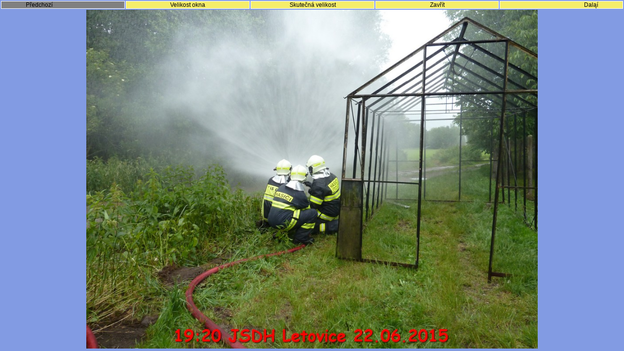

--- FILE ---
content_type: text/html; charset=utf-8
request_url: https://www.sdhletovice.cz/galerie/zobrazit/?file=P1110107.jpg&dir=22.6.2015&content=home&id=0
body_size: 851
content:
<!DOCTYPE html PUBLIC "-//W3C//DTD XHTML 1.1//EN"
    "http://www.w3.org/TR/xhtml11/DTD/xhtml11.dtd">
<html xmlns="http://www.w3.org/1999/xhtml" xml:lang="cs">
<head>
<title>Fotogalerie SDH Letovice</title>
<meta http-equiv="Content-language" content="cs"/>
<meta http-equiv="Content-Type" content="text/html; charset=iso-8859-2"/>
<meta name="description" content="Fotografie z galerie"/>
<meta name="author" content="Martin Dokoupil"/>
<style type="text/css">
    @import "showfoto.css";
</style>
<script type="text/javascript">
//<![CDATA[
var imgHeight=0;

function resize()
{
    var height;
    if (self.innerHeight)
    { 
        height = self.innerHeight;
    }
    else if (document.documentElement && document.documentElement.clientHeight)
    { 
        height = document.documentElement.clientHeight;  // Explorer 6 Strict
    }
    else if (document.body)
    {
        height = document.body.clientHeight; // dalsi Explorer
    } 
    document.getElementById('imgid').height=(height-5-20);
}

function maximize()
{
    if (imgHeight != 0) document.getElementById('imgid').height=imgHeight;
}
//]]>
</script>
</head>
<body onload="imgHeight=document.getElementById('imgid').height; resize();">
<div class="document">
        <table><tr><td>
        <span id="prev" class="disable">Předchozí</span>        </td><td>
        <script type="text/javascript">
        //<![CDATA[    
            document.write("<a href=\"#\" onclick=\"resize()\">Velikost okna</a>");
            document.write("</td><td><a href=\"#\" onclick=\"maximize()\">Skutečná velikost</a>");
            document.write("</td><td><a href=\"#\" onclick=\"window.close()\">Zavřít</a>");
        //]]>
        </script>
        <noscript>
        <div><a href="index.php?content=home&amp;id=0">Zpět</a></div>        </noscript>
        </td><td>
        <a id="next" href="/galerie/zobrazit/?file=P1110111.jpg&amp;dir=22.6.2015&amp;content=home&amp;id=0">Daląí</a>        
        </td></tr></table>
        <div id="picture">
        <img id="imgid" src="/Foto/22.6.2015/P1110107.jpg" alt=""/>        </div>
</div>
</body>
</html>


--- FILE ---
content_type: text/css
request_url: https://www.sdhletovice.cz/galerie/zobrazit/showfoto.css
body_size: 252
content:
body{
    /*background-color: black;*/
    background-color:#829BE3;
    text-align:center;
    margin: 0px;
    font-family: Verdana, Arial, Helvetica, sans-serif;
    font-size: 12px;
}

#document{
    display: block;
}

#prev{
    display: block;
    text-align: left;
    padding-left: 50px;
}

#next{
    display: block;
    text-align: right;
    padding-right: 50px;
}

#picture{
    clear: both;
}

a{
    display: block;
    color: black;
    text-decoration: none;
}

a:hover{
    /*text-decoration: underline;*/
    background-color: white;
}

table{
    width: 100%;
}

td{
    width: 20%;
    background-color:#F5EE6A;
    border: 1px solid white;
    padding: 0px;        
}

.disable{
    background-color: grey;
}